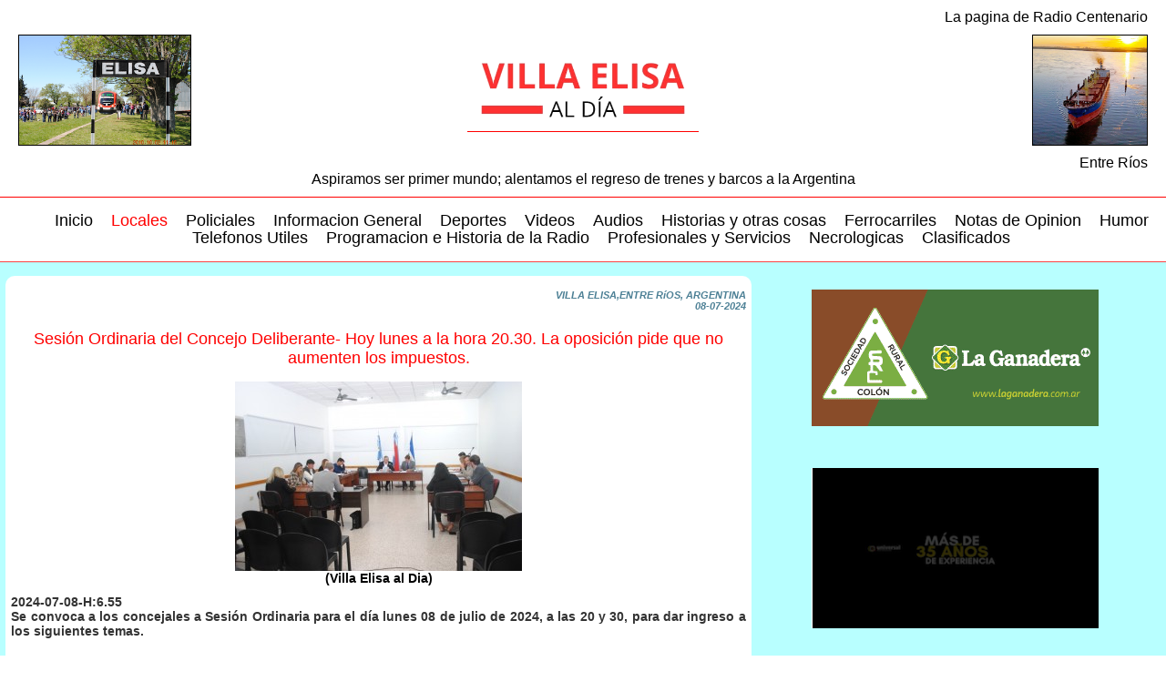

--- FILE ---
content_type: text/html; charset=UTF-8
request_url: https://villaelisaaldia.com.ar/ampliada.php?cual=locales&id=100830
body_size: 3340
content:

<!DOCTYPE HTML PUBLIC "-//W3C//DTD HTML 4.01 Transitional//EN">
<html>

<head>

<!-- Para las miniaturas de compartir -->
<meta property="og:site_name" content="Villa Elisa al Dia" />
<meta property="og:title" content="Sesión Ordinaria del Concejo Deliberante- Hoy lunes a la hora 20.30. La oposición pide que no aumenten los impuestos." />
<meta property="og:type" content="website" />
<link itemprop="thumbnailUrl" href="https://www.villaelisaaldia.com.ar/share-image.jpg"> 
<meta property="og:image:type" content="image/jpeg">
<meta property="og:image:secure_url" itemprop="image" content="https://www.villaelisaaldia.com.ar/share-image.jpg" />

<!-- Para moderar en Facebook -->
<meta property="fb:admins" content="centenariofm.villaelisa"/>
<meta property="fb:app_id" content="522828357737587"/>

<!-- Estas lineas son para el lightbox -->
<script type="text/javascript" src="images/lightbox/js/prototype.js"></script>
<script type="text/javascript" src="images/lightbox/js/scriptaculous.js?load=effects,builder"></script>
<script type="text/javascript" src="images/lightbox/js/lightbox.js"></script>
<link rel="stylesheet" href="images/lightbox/css/lightbox.css" type="text/css" media="screen" />

<script type="text/javascript" src="funciones.js"></script>

<link rel="stylesheet" href="estilos32.css" type="text/css"/>

<!-- C�digo del Icono -->
<link href="favicon.ico" type="image/x-icon" rel="shortcut icon">

<meta http-equiv="Content-Type" content="text/html; charset=iso-8859-1">

<title>Villa Elisa al D�a --&gt; Locales</title>

<script type="text/javascript" language="javascript" src="md5.js"></script>
<script type="text/javascript" language="javascript" src="jcap.js"></script>
</head>

<body >

<span itemprop="image" itemscope itemtype="image/jpeg"> 
	<link itemprop="url" href="https://www.villaelisaaldia.com.ar/share-image.jpg"> 
</span>

<!-- Bloque Total -->
<div class="total">


<header>

	<div id="title-centenario">
		La pagina de Radio Centenario
	</div>

	<div id="arriba">

		<div class="foto">
			<img src="images/header-image-1.webp" alt="Villa Elisa al Dia"/>
		</div>

		<div>
			<a href="index.php">
				<img src="images/villaelisaaldia_logo.webp" class="logo" alt="Villa Elisa al Dia"/>
			</a>
		</div>

		<div class="foto">
			<img src="images/header-image-2.webp" alt="Villa Elisa al Dia"/>
		</div>

		<div id="hamburger">
			<span></span>
			<span></span>
			<span></span>
		</div>

	</div>

	<div id="text-under-logo">
		<p>Entre Ríos</p>
		<p>Aspiramos ser primer mundo; alentamos  el regreso de trenes y barcos a la  Argentina</p>
	</div>

	<nav id="menu">
		<ul>
			<li><a href="index.php"   >Inicio</a></li>
			<li><a href="secciones.php?cual=locales" class="selected" >Locales</a></li>
			<li><a href="secciones.php?cual=policiales"  >Policiales</a></li>
			<li><a href="secciones.php?cual=informacion_general"  >Informacion General</a></li>
			<li><a href="secciones.php?cual=deportes"  >Deportes</a></li>
			<li><a href="secciones.php?cual=videos"  >Videos</a></li>
			<li><a href="secciones.php?cual=audios"  >Audios</a></li>
			<li><a href="secciones.php?cual=historias"  >Historias y otras cosas</a></li>
			<li><a href="secciones.php?cual=ferrocarriles"  >Ferrocarriles</a></li>
			<li><a href="secciones.php?cual=opinion"  >Notas de Opinion</a></li>
			<li><a href="secciones.php?cual=humor"  >Humor</a></li>
			<li><a href="secciones.php?cual=servicios"  >Telefonos Utiles</a></li>
			<li><a href="secciones.php?cual=prog-radio"  >Programacion e Historia de la Radio</a></li>
			<li><a href="secciones.php?cual=profesionales"  >Profesionales y Servicios</a></li>
			<li><a href="secciones.php?cual=necrologicas"  >Necrologicas</a></li>
			<li><a href="secciones.php?cual=clasificados"  >Clasificados</a></li>
		</ul>
	</nav>

</header>

<script>
	$(document).ready(function() {
		if ($(window).width() < 981)
			$('#menu').hide();
		$('#hamburger').click(function() {
			$(this).toggleClass('active');
			$('#menu').fadeToggle(200);
		});
	});
</script><div class="bloque" style="background-color:#b8ffff;"><div id="izquierda" class="colum-secc"><div class="cuadro"><p class="fecha">VILLA ELISA,ENTRE RíOS, ARGENTINA<br>08-07-2024</p><p class="titulo">Sesión Ordinaria del Concejo Deliberante- Hoy lunes a la hora 20.30. La oposición pide que no aumenten los impuestos.</p><div class="imagen"><a id="direccion100830" title="(Villa Elisa al Dia) " 
							rel="lightbox[grupo100830]" href="images/noticias/concejo-edit-8-5-23-todos.jpg">
				      <img class="foto" id="foto100830" width=315 height=208 
							src="images/noticias/concejo-edit-8-5-23-todosc.jpg">
		  	    </a><div class="descripcion" id="descripcion100830">(Villa Elisa al Dia) </div></div><p class="cuerpo">				<b>2024-07-08-H:6.55<br>Se convoca a los  concejales a Sesión Ordinaria para el día lunes 08 de julio de 2024, a las 20 y 30, para dar ingreso a los siguientes temas.<br></b><br>Notas :<br><br>075 – Pedido de Banca Ciudadana – iniciativa promover la educación, integración y la inclusión del idioma de lenguas de señas.-<br><br>Proyectos:<br><br>076 - Proyecto de resolución, presentado por el Bloque Unidos por Villa Elisa; proponiendo que para el próximo cálculo de Presupuesto se detalle las zonas con ampliación de obras y su correspondiente financiación.- Destinado a las Tres Comisiones.-<br><br>077 - Proyecto de resolución, del Bloque Unidos por Villa Elisa, solicitando se deje sin efecto el aumento de las tasas, se realice reducción de costos y publicación de las estructuras de costo.- Destinado a la Comisión de Asuntos Generales.-<br><br>078 - Proyecto de ordenanza, del Bloque Unidos por Villa Elisa, solicitando se aumente las castraciones mensuales a 30; se mejore el mantenimientos del refugio canino y participación en las denuncias por maltrato animal.- Destinado a la Comisión de Asuntos Generales.-<br><br>079 - Proyecto de ordenanza, del Bloque Juntos por Villa Elisa, proponiendo concurso público para la elección del nombre de la plaza ubicada entre calles Centenario y Pueyrredón.- Destinado a la Comisión de Asuntos Generales.-<br><br>Despachos:<br><br>053 – Despacho de las Tres Comisiones modificando la tasa por financiación de la contribución por mejoras.- Destinado al orden del día de la próxima sesión.-<br><br>068 – Despacho de las Tres Comisiones, de ordenanza, sumando al Club Progreso Villa Elisa en comodato fracción de terreno de 10 x 100.- Destinado al orden del día de la próxima sesión.-<br><br>074 – Despacho de la Comisión de Asuntos Generales; declarado de interés del Concejo la Tercera Edición del Torneo de Pesca Variada Embarcada por Tríos con devolución Tierra de Palmares.- Destinado al orden del día de la próxima sesión.-<br><br>Orden del día:<br><br>Tema 1 Expte. 031 – por finalizar su periodo parlamentario – Proyecto de resolución; del Bloque Más por Entre Ríos, para compartir la recolección y posterior recaudación de tapitas plásticas con establecimiento educativos.-<br><br>Tema 2 Expte. 032 – ingresado en la sesión anterior - Despacho de las Tres Comisiones, de resolución; solicitando a Enersa y distintas distribuidoras de la zona que revisen y modifiquen el traslado de los costos para que la Contribución Municipal, sin impactar en las facturas de los usuarios domiciliarios.-<br><br>Tema 3 Expte. 062 – ingresado en la sesión anterior - Despacho de la Comisión de Obras Públicas, de ordenanza; autorizando la donación, según croquis adjunto, de la fracción de terreno manzana 31-34, sobre calle Batalla de Cepeda.- <br><br>				</b></p><div style="text-align:center;"><a class="addthis_button" addthis:url="http://www.villaelisaaldia.com.ar/ampliada.php?cual=locales&id=100830" href="http://www.addthis.com/bookmark.php?v=250&amp;username=satake"><img src="http://s7.addthis.com/static/btn/v2/lg-share-es.gif" width="125" height="16" alt="Bookmark and Share" style="border:0px;"></a><script type="text/javascript" src="http://s7.addthis.com/js/250/addthis_widget.js?username=satake"></script></div></div>
<!-- Para el plugin de facebook -->
<div id="fb-root"></div>
<script>(function(d, s, id) {
  var js, fjs = d.getElementsByTagName(s)[0];
  if (d.getElementById(id)) return;
  js = d.createElement(s); js.id = id;
  js.src = "//connect.facebook.net/es_LA/all.js#xfbml=1";
  fjs.parentNode.insertBefore(js, fjs);
}(document, 'script', 'facebook-jssdk'));</script>
<br><div class="fb-comments" data-href="http://villaelisaaldia.com.ar:80/ampliada.php?cual=locales&id=100830" data-width="470" data-num-posts="2"></div>

</div><div class="derecha-publis">

<center><div style="text-align:center; margin-top:10px; margin-bottom:20px; width:315px; background-color:white"><a 0 target="_blank">
             <IMG SRC="images/publis/ganadera_enero_2022.gif" width="315" height="150">
          </a></div></center><br><center><div style="text-align:center; margin-top:10px; margin-bottom:20px; width:315px; background-color:white"><a 0 target="_blank">
						<video width="315" height="176" autoplay loop muted controls>
							<source src="images/publis/pintureria_universal_2022.mp4" type="video/mp4">
							Su navegador no soporta este video
						</video>
					</a></div></center><br><center><div style="text-align:center; margin-top:10px; margin-bottom:20px; width:315px; background-color:white"><a href="https://villaelisa.gov.ar/" target="_blank">
						<video width="315" height="315" autoplay loop muted controls>
							<source src="images/publis/municipalidad_villa_elisa_2025.webm" type="video/mp4">
							Su navegador no soporta este video
						</video>
					</a></div></center><br><center><div style="text-align:center; margin-top:10px; margin-bottom:20px; width:200px; background-color:white"><a 0 target="_blank">
             <IMG SRC="images/publis/farmacia_fogar.gif" width="200" height="150">
          </a></div></center><br><center><div style="text-align:center; margin-top:10px; margin-bottom:20px; width:384px; background-color:white"><a href="https://primerodemayo.gob.ar/" target="_blank">
						<video width="384" height="216" autoplay loop muted controls>
							<source src="images/publis/municipalidad_primero_mayo_2025.mp4" type="video/mp4">
							Su navegador no soporta este video
						</video>
					</a></div></center><br><center><div style="text-align:center; margin-top:10px; margin-bottom:20px; width:200px; background-color:white"><a 0 target="_blank">
             <IMG SRC="images/publis/farmacia_caceres.gif" width="200" height="150">
          </a></div></center><br><center><div style="text-align:center; margin-top:10px; margin-bottom:20px; width:310px; background-color:white"><a href="http://supportinternet.com.ar/" target="_blank">
             <IMG SRC="images/publis/support_internet_2020.gif" width="310" height="100">
          </a></div></center><br><center><div style="text-align:center; margin-top:10px; margin-bottom:20px; width:315px; background-color:white"><a 0 target="_blank">
             <IMG SRC="images/publis/silajes_buenar.gif" width="315" height="315">
          </a></div></center><br><center><div style="text-align:center; margin-top:10px; margin-bottom:20px; width:300px; background-color:white"><iframe src="images/publis/disqueria_caceres/index.html" frameborder="0"; width="300" height="250" scrolling="no">
                       </iframe></div></center><br>
</div>
<div id="pie"> 

Villa Elisa al Dia | 2006-2026 | radiocentenariofm@yahoo.com.ar | 03447-480472 / 03447-15550523
</div>

</div>
<!-- Fin Bloque Total -->

</body>
</html>


--- FILE ---
content_type: application/javascript
request_url: https://villaelisaaldia.com.ar/funciones.js
body_size: 538
content:

function popUp(URL,ancho,alto)
	{day = new Date();   id = day.getTime();
	izq=(screen.width-ancho) / 2;  arr=(screen.height-alto) / 2;
	eval("page" + id + " = window.open(URL,'" + id + "', 'toolbar=0,scrollbars=0,location=0,statusbar=0,menubar=0,resizable=0,width="+ancho+",height="+alto	+",left="+izq+",top="+arr+"');");
	}

var numero_foto=new Array();
function cambiarfoto(accion,aux_fot,aux_min,aux_des,anim,aux_alt,id)
  {if (numero_foto[id]==null)
	{numero_foto[id]=0;}
    var fotos=aux_fot.split(",");
    var miniaturas=aux_min.split(",");
    var altos=aux_alt.split(",");
    var descripciones=aux_des.split("##");
    var total=fotos.length;
    if (accion=='siguiente' && numero_foto[id]!=(total-1))
	{numero_foto[id]=numero_foto[id]+1;}
    else if (accion=='siguiente' && numero_foto[id]==(total-1))
        {numero_foto[id]=0;}
    if (accion=='anterior' && numero_foto[id]!=0)
	{numero_foto[id]=numero_foto[id]-1;}
    else if (accion=='anterior' && numero_foto[id]==0)
	{numero_foto[id]=total-1;}
    document.getElementById('fotoactual'+String(id)).innerHTML=String(numero_foto[id]+1)+" de "+String(total);
    document.getElementById('foto'+String(id)).src= "images/noticias/"+miniaturas[numero_foto[id]];
    document.getElementById('foto'+String(id)).width= anim;
    document.getElementById('foto'+String(id)).height= altos[numero_foto[id]];
    document.getElementById('descripcion'+String(id)).innerHTML="(Villa Elisa al D�a) "+descripciones[numero_foto[id]];
    document.getElementById('direccion'+String(id)).href= "images/noticias/"+fotos[numero_foto[id]];
    document.getElementById('direccion'+String(id)).rel= "lightbox[grupo"+String(id)+"]";
    document.getElementById('direccion'+String(id)).title = "(Villa Elisa al D�a) "+descripciones[numero_foto[id]];
    var y=1;
    for (x=0; x<total; x++)
        {if (x !== numero_foto[id])
            {document.getElementById('grupo'+String(id)+'-'+String(y)).href= "images/noticias/" + fotos[x];
             document.getElementById('grupo'+String(id)+'-'+String(y)).title = "(Villa Elisa al D�a) "+ descripciones[x];
             y=y+1;}
        }
  }
